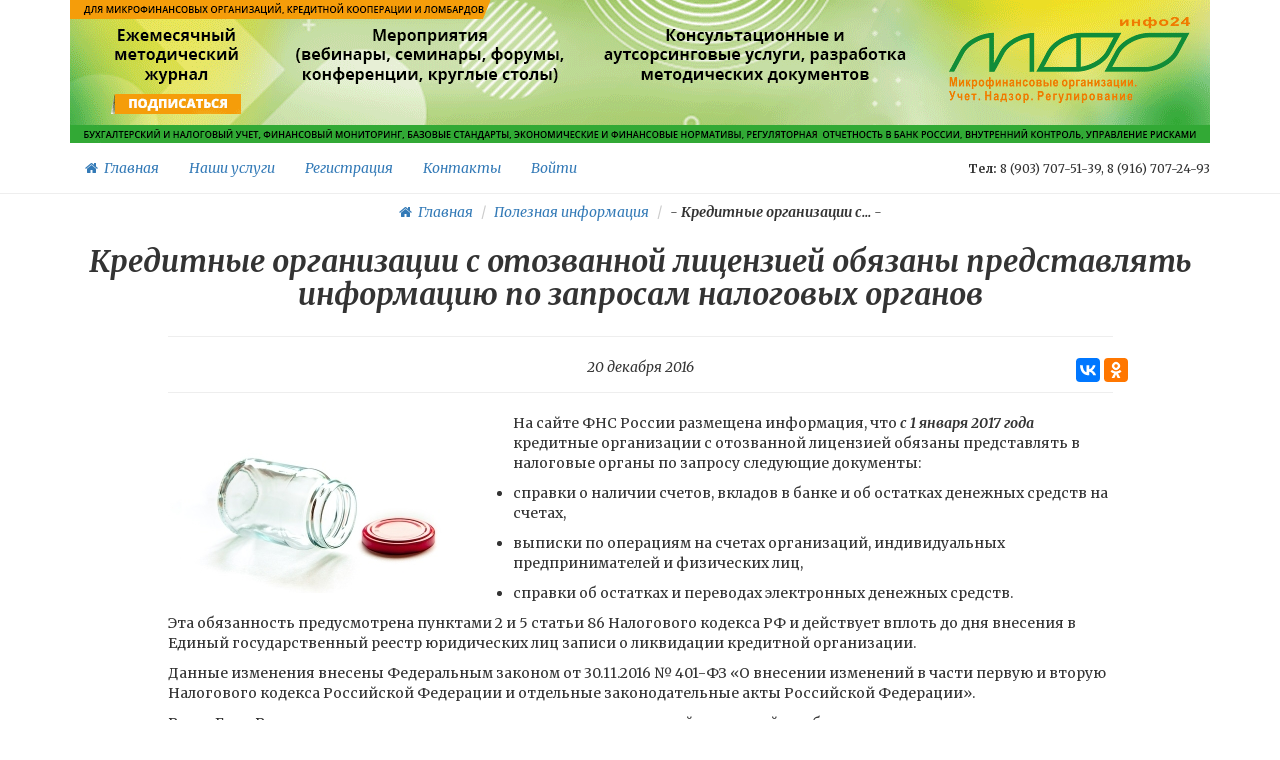

--- FILE ---
content_type: text/html; charset=UTF-8
request_url: https://www.mfoinfo24.ru/useful-information-content/id/213
body_size: 4289
content:
    <!DOCTYPE html>
    <html lang="ru-RU">
    <head>
        <meta charset="UTF-8">
        <meta name="yandex-verification" content="5c1d0eee7774b4c0"/>
        <meta name="viewport" content="width=device-width, initial-scale=1">
        <meta name="description" content="Микрофинансовые организации, учет, надзор, регулирование">
        <meta name="keywords" content="МФО, Микрофинансовые организации">
        <meta name="yandex-verification" content="30e59d4543afc218"/>
        <meta name="google-site-verification" content="Xbz48TSjWpiWipcu66byIAbAThk9Sf-gMbbDyMhLChY"/>

        <meta property="og:title" content="Кредитные организации с отозванной лицензией обязаны представлять информацию по запросам налоговых органов"/>
        <meta property="og:description" content="Микрофинансовые организации, учет, надзор, регулирование"/>
        <meta property="og:type" content="website"/>
        <meta property="og:url" content="https://www.mfoinfo24.ru/useful-information-content/id/213"/>
        <meta property="og:image" content="https://www.mfoinfo24.ru/images/logo-social-34s.png"/>

        <link rel="icon" type="image/png" href="/favicon.png?v=2"/>
        <meta name="csrf-param" content="_csrf-frontend">
    <meta name="csrf-token" content="HE5RlilyDxDMGac2G84OTOeL41fnOZuRsK64r0Ehjl-1FDnx0s88WER9WW3BsPdU9ETZU3GNWR-TD6neIqs57w==">
        <title>Кредитные организации с отозванной лицензией обязаны представлять информацию по запросам налоговых органов</title>
        <link href="/assets/fbdd242d/css/bootstrap.css" rel="stylesheet">
<link href="/css/site.css" rel="stylesheet">
<link href="/css/styleci5.css?v=6" rel="stylesheet">
<link href="/css/animate.min.css" rel="stylesheet">
<link href="/plugins/font-awesome/css/font-awesome.min.css" rel="stylesheet">    </head>
    <body>
    
    <div id="header-fixed">
        <div class="container">
            <div class="row">
                <div class="col-md-12 ">
                    <div class="header-bn-a" style="background: url(/images/baner_10.gif);height: 143px;">
                        <div class="header-bn">
                            <a href="/subscribe" style="width: 128px;height: 21px;position: absolute;left: 59px;top: 94px;opacity:0;">подписаться</a>
                            <a href="/content/webinar-calendar" style="width: 195px;height: 21px;position: absolute;left: 275px;top: 94px;opacity: 0;">зарегистрироваться</a>
                            <a href="/services" style="width: 114px;height: 21px;position: absolute;left: 643px;top: 94px;opacity: 0;">заказать</a>
                        </div>
                    </div>
                </div>
            </div>
          <div class="row">
              <div class="col-md-6">
                  <div>
                      <ul id="w0" class="navbar-nav nav" style="display: inline-block; float: none; vertical-align: top;"><li><a href="/"><i class="fa fa-home"></i> &nbsp;Главная</a></li>
<li><a href="/services">Наши услуги</a></li>
<li><a href="/site/signup">Регистрация</a></li>
<li><a href="/about-us/requisites">Контакты</a></li>
<li><a href="/site/login">Войти</a></li>
<li></li></ul>                  </div>
              </div>
              <div class="col-md-6 text-right" style="padding: 15px;">
                   <small><strong>Тел:</strong> 8 (903) 707-51-39, 8 (916) 707-24-93</small>
              </div>
          </div>
        </div>
    </div>

    <div id="main-container" class="container" style="margin-top: 194px;">
        <ul class="breadcrumb"><li><i><a href="/site/index"><i class="fa fa-home"></i> &nbsp;Главная</a></i></li>
<li><i><a href="/content/useful-information">Полезная информация</a></i></li>
<li><i>- <b>Кредитные организации с...</b> -</i></li>
</ul>                <script src="//yastatic.net/es5-shims/0.0.2/es5-shims.min.js"></script>
<script src="//yastatic.net/share2/share.js"></script>
<div class="ui-text">
    <div class="row">
        <div class="col-md-12">
            <h2 class="text-center">
                Кредитные организации с отозванной лицензией обязаны представлять информацию по запросам налоговых органов            </h2>
        </div>
        <div class="col-md-10 col-md-offset-1">
            <hr>
            <div class="text-center">
                <i>20 декабря 2016</i>
                <div class="ya-share2 pull-right" style="position: absolute; top: 40%; right: 0;"
                     data-services="vkontakte,odnoklassniki">

                </div>
            </div>
            <hr>
        </div>
    </div>
    <div class="row">
        <div class="col-md-10 col-md-offset-1  usefull-information-block">
                            <img class="img-responsive img-rounded pull-left" src="/site/image?id=d6482b5fa1dbd220ed88e8f70df8695a.jpg&amp;size=320x180" alt="" style="margin: 0 25px 10px 0; height: 180px; width: 320px;">                        <p>На сайте ФНС России размещена информация, что <strong><em>с 1 января 2017 года </em></strong> кредитные организации с отозванной лицензией обязаны представлять в налоговые органы по запросу следующие документы:</p>
<ul>
<li><p>справки о наличии счетов, вкладов в банке и об остатках денежных средств на счетах, </p>
</li>
<li><p>выписки по операциям на счетах организаций, индивидуальных предпринимателей и физических лиц, </p>
</li>
<li><p>справки об остатках и переводах электронных денежных средств.</p>
</li>
</ul>
<p>Эта обязанность предусмотрена пунктами 2 и 5 статьи 86 Налогового кодекса РФ и действует вплоть до дня внесения в Единый государственный реестр юридических лиц записи о ликвидации кредитной организации.</p>
<p>Данные изменения внесены Федеральным законом от 30.11.2016 № 401-ФЗ «О внесении изменений в части первую и вторую Налогового кодекса Российской Федерации и отдельные законодательные акты Российской Федерации». </p>
<p>Ранее Банк России считал, что кредитные организации с отозванной лицензией не обязаны представлять документы по запросам налоговых органов, так как не обладают необходимым признаком банка.</p>
<p>Данная мера позволит повысить качество налогового контроля, поскольку кредитные организации и при отсутствии лицензии продолжают оставаться обладателями значимой для налогового контроля информации.</p>
        </div>
    </div>
</div>
    </div>

    <br>
    <hr>

    <blockquote class="footer">
        <div class="container">
            <div class="row">
                <div class="col-xs-6">
                    <small>
                        Все права защищены &copy; ООО "БизнесНаставник" 2026 <br>
                        <a href="/site/contact">Обратная связь</a>                        | <a href="/sitemap/users">Карта сайта</a>                        <br>
                        тел: <a href="callto:+89167072493">+8 (916) 707-24-93</a> &nbsp;
                        email: <a href="mailto:info@mfoinfo24.ru">info@mfoinfo24.ru</a>                    </small>
                </div>
                <div class="col-xs-6 text-right">
                    <small>
                        Дизайн и разработка <br>
                        <a href="http://onesolv.com">OneSolv<sup>&reg;</sup> Solutions</a> в 2016 году
                    </small>
                </div>
            </div>
        </div>
    </blockquote>

    <script src="/assets/eddb7477/jquery.js"></script>
<script src="/assets/5849234a/yii.js"></script>
<script src="/assets/fbdd242d/js/bootstrap.js"></script>
<script src="/js/wow.min.js"></script>
<script src="/js/moment.js"></script>
<script src="/js/moment-timezone-with-data.js"></script>
<script type="text/javascript">jQuery(document).ready(function () {
new WOW().init();
});</script>
            <!-- Yandex.Metrika counter -->
        <script type="text/javascript">
            (function (d, w, c) {
                (w[c] = w[c] || []).push(function () {
                    try {
                        w.yaCounter40728959 = new Ya.Metrika({
                            id: 40728959,
                            clickmap: true,
                            trackLinks: true,
                            accurateTrackBounce: true,
                            webvisor: true
                        });
                    } catch (e) {
                    }
                });

                var n = d.getElementsByTagName("script")[0],
                    s = d.createElement("script"),
                    f = function () {
                        n.parentNode.insertBefore(s, n);
                    };
                s.type = "text/javascript";
                s.async = true;
                s.src = "https://mc.yandex.ru/metrika/watch.js";

                if (w.opera == "[object Opera]") {
                    d.addEventListener("DOMContentLoaded", f, false);
                } else {
                    f();
                }
            })(document, window, "yandex_metrika_callbacks");
        </script>
        <noscript>
            <div><img src="https://mc.yandex.ru/watch/40728959" style="position:absolute; left:-9999px;" alt=""/></div>
        </noscript>
        <!-- /Yandex.Metrika counter -->
        </body>
    </html>

    <script>
        $(document).ready(function (){
            $('#agreeSS').change(function () {
                if ($(this).is(':checked')) $('.btnSS').prop("disabled", false);
                else $('.btnSS').prop("disabled", true);
            })
        });

        $('#selectYear').change(function () {
            window.location.href = window.location.origin+"/journals?year="+$(this).val();
        });


        // Открываем внешние ссылки из вне
        var links = document.getElementById('main-container').getElementsByTagName('a');
        var pattern = new RegExp("^http[s]*:\/\/");
        for (var i = 0; i < links.length; i++) {
            if (pattern.test(links[i].getAttribute('href')))
                links[i].setAttribute("target", "_blank");
        }

        function onResizeWrap () {
            var resized = false,
                trigger = false;

            return function () {
                if (resized) {
                    if (trigger) return;
                    trigger = true;
                    setTimeout(function () {
                        resized = false;
                        trigger = false;
                    }, 1000);
                    return;
                }
                resized = true;
                onLoad();
            };
        };

        var onResize = onResizeWrap();


        var onLoad = function () {
            var main = document.getElementById('main-container'),
                header = document.getElementById('header-fixed');

            var styleHeader = getComputedStyle(header);

            var height = +styleHeader.height.slice(0, -2),
                mt = +styleHeader.marginTop.slice(0, -2),
                mb = +styleHeader.marginBottom.slice(0, -2),
                marginMain = mt + height + mb;

            main.style.marginTop = marginMain + 'px';
            window.onresize = onResize;
        };
        window.onload = onLoad;
    </script>
    <!-- Yandex.Metrika counter -->
    <script type="text/javascript">
        (function (d, w, c) {
            (w[c] = w[c] || []).push(function () {
                try {
                    w.yaCounter40728959 = new Ya.Metrika({
                        id: 40728959,
                        clickmap: true,
                        trackLinks: true,
                        accurateTrackBounce: true,
                        webvisor: true
                    });
                } catch (e) {
                }
            });

            var n = d.getElementsByTagName("script")[0],
                s = d.createElement("script"),
                f = function () {
                    n.parentNode.insertBefore(s, n);
                };
            s.type = "text/javascript";
            s.async = true;
            s.src = "https://mc.yandex.ru/metrika/watch.js";

            if (w.opera == "[object Opera]") {
                d.addEventListener("DOMContentLoaded", f, false);
            } else {
                f();
            }
        })(document, window, "yandex_metrika_callbacks");
    </script>
    <noscript>
        <div><img src="https://mc.yandex.ru/watch/40728959" style="position:absolute; left:-9999px;" alt=""/></div>
    </noscript>
    <!-- /Yandex.Metrika counter -->
